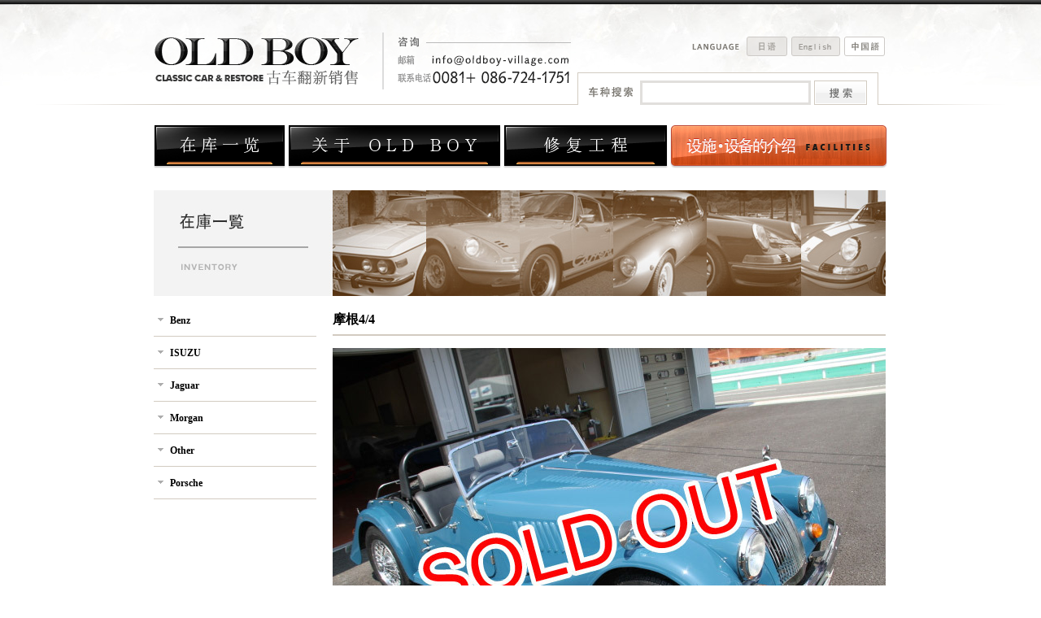

--- FILE ---
content_type: text/html
request_url: http://www.oldboy-village.com/oldboy/cgi/inventory/index.cgi?c=c-zoom&pk=13
body_size: 8414
content:
<!DOCTYPE html PUBLIC "-//W3C//DTD XHTML 1.0 Transitional//EN" "http://www.w3.org/TR/xhtml1/DTD/xhtml1-transitional.dtd">
<html xmlns="http://www.w3.org/1999/xhtml" lang="ja" xml:lang="ja">
<head>
<meta http-equiv="Content-Type" content="text/html; charset=UTF-8" />
<meta http-equiv="Content-Style-Type" content="text/css" />
<meta http-equiv="Content-Script-Type" content="text/javascript" />
<meta name="description" content="" />
<meta name="keywords" content="" />
<title>在库一览｜OLD BOY 古车翻新销售</title>
<link rel="stylesheet" type="text/css" href="../../../../Chinese/oldboy/common/css/import.css" media="all" />
<script type="text/javascript" src="../../../../Chinese/oldboy/common/js/common.js" charset="utf-8"></script>
</head>
<body>
<div id="wrapper">
  <!--header-->
  <div id="h_wrapper">
    <div id="header">
      <h1><a href="../../../../Chinese/oldboy/index.html"><img src="../../../../Chinese/oldboy/img/logo.gif" alt="OLD BOY 古车翻新销售" width="282" height="70" /></a><img src="../../../../Chinese/oldboy/img/add.gif" alt="お問い合わせ MAIL:info@oldboy-village.com  TEL:0867-24-1751" width="230" height="70" /></h1>
      <div class="fr">
        <dl class="lang">
          <dt><img src="../../../../Chinese/oldboy/img/language_title.gif" alt="LANGUAGE" width="59" height="9" /></dt>
          <dd><a href="http://oldboy-village.com/oldboy/index2.html"><img src="../../../../Chinese/oldboy/img/language-out-01.gif" alt="日语" width="50" height="24" /></a></dd>
          <dd><a href="#"><img src="../../../../Chinese/oldboy/img/language-out-02.gif" alt="English" width="60" height="24" border="0" /></a></dd>
          <dd><img src="../../../../Chinese/oldboy/img/language-on-03.gif" alt="中国語" width="50" height="24" border="0" /></dd>
        </dl>
        <form id="form1" name="form1" method="post" action="index.cgi">
        <input type="hidden" name="lang" value="cn">
        <input type="hidden" name="c" value="search">
        <dl class="search">
          <dt><img src="../../../../Chinese/oldboy/img/search_title.gif" alt="车种搜索" width="57" height="16" /></dt>
          <dd><input type="text" name="keyword" class="tarea" value="" /></dd>
          <dd>
          <input type="image" src="../../../../Chinese/oldboy/img/search_btn.gif" name="Submit" value="搜索" />
          </dd>
        </dl>
        </form>
      </div>
    </div>
  </div>
  <!--/header-->
  <!--navi-->
  <ul id="inp_navi">
    <li><a href="./index.cgi?c=c-zoom"><img src="../../../../Chinese/oldboy/img/ipnavi-out-01.gif" alt="在库一览" width="164" height="55" border="0" /></a></li>
    <li><a href="../../../../Chinese/oldboy/about/index.html"><img src="../../../../Chinese/oldboy/img/ipnavi-out-02.gif" alt="关于 OLD BOY" width="265" height="55" border="0" /></a></li>
    <li><a href="../../../../Chinese/oldboy/process/index.html"><img src="../../../../Chinese/oldboy/img/ipnavi-out-03.gif" alt="修复工程" width="205" height="55" border="0" /></a></li>
    <li><a href="../../../../Chinese/oldboy/facilities/index.html"><img src="../../../../Chinese/oldboy/img/ipnavi-out-04.gif" alt="设施・设备的介绍" width="268" height="55" border="0" /></a></li>
  </ul>
  <!--/navi-->
  <!--contents-->
  <div class="inp_contents">
  <h2><img src="../../../../Chinese/oldboy/img/inventory/title.jpg" width="900" height="130" alt="在库一览" /></h2>
    <div id="side">
      <dl id="inv_side">
      
        <dt>Benz</dt>
        <dd>
        <ul>
        
          <li><a href="?c=c-zoom&amp;pk=99">奔馳500SL</a></li>
        
        </ul>
        </dd>
      
        <dt>ISUZU</dt>
        <dd>
        <ul>
        
          <li><a href="?c=c-zoom&amp;pk=20">ISUZU 117Coupe</a></li>
        
        </ul>
        </dd>
      
        <dt>Jaguar</dt>
        <dd>
        <ul>
        
          <li><a href="?c=c-zoom&amp;pk=12">捷豹  E-type</a></li>
        
          <li><a href="?c=c-zoom&amp;pk=33">捷豹 XK120</a></li>
        
        </ul>
        </dd>
      
        <dt>Morgan</dt>
        <dd>
        <ul>
        
          <li><a href="?c=c-zoom&amp;pk=13">摩根4/4</a></li>
        
        </ul>
        </dd>
      
        <dt>Other</dt>
        <dd>
        <ul>
        
          <li><a href="?c=c-zoom&amp;pk=102"></a></li>
        
        </ul>
        </dd>
      
        <dt>Porsche</dt>
        <dd>
        <ul>
        
          <li><a href="?c=c-zoom&amp;pk=104"></a></li>
        
          <li><a href="?c=c-zoom&amp;pk=100"></a></li>
        
          <li><a href="?c=c-zoom&amp;pk=7">保时捷911S</a></li>
        
          <li><a href="?c=c-zoom&amp;pk=18">保时捷356B</a></li>
        
          <li><a href="?c=c-zoom&amp;pk=17">保时捷 911T  白</a></li>
        
          <li><a href="?c=c-zoom&amp;pk=16">保时捷 911S　Targa</a></li>
        
          <li><a href="?c=c-zoom&amp;pk=8">保时捷    911T  Turbo白</a></li>
        
        </ul>
        </dd>
      
      </dl>
    </div>
    <div class="incts" id="inventory">
      <h3><span></span>摩根4/4</h3>
      <div id="inv_mainimg"><img src="../upload/inventory/image/13/main.jpg" width="680" height="453" border="0"></div>
      <h4><img src="../../../../Chinese/oldboy/img/inventory/st01.gif" width="680" height="35" alt="基本情报" /></h4>
      <div id="spec">
        <table border="0" cellpadding="0" cellspacing="0" summary=" ">
          <tr>
            <th>车种名</th>
            <td>摩根4/4</td>
            <th>价格</th>
            <td></td>
          </tr>
          <tr>
            <th>排气量</th>
            <td>1600cc</td>
            <th>年式</th>
            <td>1980年</td>
          </tr>
          <tr>
            <th>颜色</th>
            <td>浅蓝色</td>
            <th>行走距离</th>
            <td>52305km</td>
          </tr>
          <tr>
            <th>燃料</th>
            <td>汽油</td>
            <th>方向盘方位</th>
            <td>右</td>
          </tr>
          <tr>
            <th>修复</th>
            <td>修复 有</td>
            <th>翻新修复</th>
            <td></td>
          </tr>
          <tr>
            <th>车检</th>
            <td></td>
            <th>-</th>
            <td></td>
          </tr>
          <tr>
            <th>注释</th>
            <td colspan="3"></td>
          </tr>
        </table>
      </div>
      <h4><img src="../../../../Chinese/oldboy/img/inventory/st02.gif" width="680" height="35" alt="翻新状况" /></h4>
      <ul id="restore_status">
      
      </ul>
    </div>
  </div>
  <!--/contents-->
</div>
<!-- footer -->
<div id="f_wrapper">
  <div id="f_case">
    <div id="footer">
      <div class="wrap">
        <div class="group">
          <h3><img src="../../../../Chinese/oldboy/img/stitle02.gif" alt="OLD BOY集团" width="234" height="18" class="fl" /><a href="#"><img src="../../../../Chinese/oldboy/img/btn-out-link.gif" alt="连接" width="133" height="12" border="0" class="fr" /></a></h3>
          <ul>
            <li><a href="http://www.oldboy-village.com/oldboy/" target="_blank">OLD BOY</a></li>
            <li><a href="http://www.momotaro-koi.org/" target="_blank">桃太郎鲤</a></li>
            <li><a href="http://www.oldboy-village.com/cafe/" target="_blank">ガレージハウス(GARAGE HOUSE咖啡店)</a></li>
            <li><a href="http://www.oldboy-village.com/kabakuro/" target="_blank">かばくろ(KABAKURO)</a></li>
            <li><a href="http://www.oldboy-village.com/ikkyu/" target="_blank">一休さん(I KYU)</a></li>
            <li><a href="http://kabakuro.com/" target="_blank">かばくろ(KABAKURO)网购商店</a></li>
          </ul>
        </div>
        <dl class="top_contact">
          <dt><img src="../../../../Chinese/oldboy/img/stitle03.gif" alt="お問い合わせ" width="124" height="18" />          </dt>
          <dd><a href="../../../../Chinese/oldboy/contact/index.cgi"><img src="../../../../Chinese/oldboy/img/btn-out-contact.gif" alt="各种咨询请点击这里" width="325" height="45" border="0" /></a></dd>
        </dl>
      </div>
      <p class="copy"><img src="../../../../Chinese/oldboy/img/copy.gif" alt="Copyright c 2012- Classic Car &amp; Restore OLDBOY All Rights Reserved." width="340" height="11" /></p>
    </div>
  </div>
</div>
<!-- /footer -->
</body>
</html>


--- FILE ---
content_type: text/css
request_url: http://www.oldboy-village.com/Chinese/oldboy/common/css/import.css
body_size: 165
content:
@charset "shift_jis";
@import url(reset.css);
@import url(base.css);
@import url(layout.css);
@import url(top.css);
@import url(inpage.css);
@import url(system.css);

--- FILE ---
content_type: text/css
request_url: http://www.oldboy-village.com/Chinese/oldboy/common/css/reset.css
body_size: 402
content:
@charset "shift_jis";
/* Reset CSS */
body {
  margin: 0;
  padding: 0;
}

h1, h2, h3, h4, h5, h6, p {
  margin: 0;
  padding: 0;
}

img { border: 0; }

form {
  margin: 0;
  padding: 0;
}

ul, li, ol {
  list-style: none;
  margin: 0;
  padding: 0;
}

dl, dt, dd {
  margin: 0;
  padding: 0;
}

li img, dt img, dd img { vertical-align: top; }
a { outline: none; }
:focus { -moz-outline-style: none; }


--- FILE ---
content_type: text/css
request_url: http://www.oldboy-village.com/Chinese/oldboy/common/css/layout.css
body_size: 2896
content:
@charset "Shift_JIS";

/*  Layout
-----------------------------------------------------------------------------*/
/* Body */
body {
  font-size: 12px;
  line-height: 17px;
  margin: 0;
}

/* Wrapper */
#wrapper { background: url(../../img/bg.jpg) repeat-x center top; }
#top_wrapper { background: url(../../img/top_bg.gif) repeat-x 0 0 #eee; }
#h_wrapper { background: url(../../img/search_bg.gif) no-repeat center bottom; }

#f_wrapper {
  border-top: 50px solid #fff;
  background: #eee;
  clear: both;
}

/* Header */
#header {
  margin: 0 auto;
  padding: 40px 0 0;
  width: 900px;
  overflow: hidden;
}

#header h1 {
  width: 512px;
  float: left;
}

#header div.fr { width: 370px; }

#header .lang {
  zoom: 1;
  padding: 5px 0 30px 131px;
  overflow: hidden;
}

#header .lang dt {
  padding: 8px 3px 0 0;
  float: left;
}

#header .lang dd {
  padding: 0 0 0 5px;
  float: left;
}

#header .search {
  height: 30px;
  overflow: hidden;
}

#header .search dt {
  padding: 6px 8px 0 2px;
  float: left;
}

#header .search dd {
  padding: 0 4px 0 0;
  float: left;
}

#header .search input {
  margin: 0;
  padding: 0;
}

#header .search input.tarea {
  border: solid 3px #e1dfdc;
  width: 204px;
  height: 24px;
}

/* Navi */
#navi {
  margin: 0 auto;
  padding: 0 0 25px;
  width: 902px;
  overflow: hidden;
}

#navi li { float: left; }

#inp_navi {
  margin: 0 auto;
  padding: 25px 0;
  width: 902px;
  overflow: hidden;
}

#inp_navi li { float: left; }

/* Footer */
#footer {
  padding: 15px 0 23px;
  border-top: solid 1px #d2cbc1;
}

#f_case {
  margin: 0 auto;
  width: 900px;
}

#f_case #footer { border-top: none; }

#footer .wrap {
  zoom: 1;
  padding: 0 0 15px;
  border-bottom: solid 1px #d2cbc1;
  overflow: hidden ;
}

#footer .group {
  padding: 2px 0 0;
  border-right: solid 2px #d5d5d5;
  width: 540px;
  float: left;
}

#footer .group h3 {
  zoom: 1;
  padding: 0 30px 22px 0;
  overflow: hidden;
}

#footer .group h3 img.fr { margin: 3px 0 0; }
#footer .group ul { padding: 0 3px; }

#footer .group li {
  padding: 0 29px 10px 17px;
  background: url(../../img/icon01.gif) no-repeat 0 3px;
  float: left;
  white-space: nowrap;
}

#footer .group li a {
  font-weight: bold;
  color: #7d7d7d;
  text-decoration: none;
}

#footer .group li a:hover { text-decoration: underline; }

#footer .top_contact {
  width: 335px;
  float: right;
}

#footer .top_contact dt { padding: 2px 0 15px; }

#footer .copy {
  text-align: right;
  padding: 24px 0 0;
}

/* Contents */
#contents {
  margin: 0 auto;
  border-right: solid 2px #eee;
  width: 900px;
  overflow: hidden;
}

.inp_contents {
  margin: 0 auto;
  border-right: solid 2px #fff;
  width: 900px;
  overflow: hidden;
}

.inp_contents:after {
  height: 0;
  display: block;
  clear: both;
  content: " ";
}

.inp_contents #side {
  width: 200px;
  float: left;
}

.inp_contents .incts {
  width: 680px;
  float: right;
}


--- FILE ---
content_type: text/css
request_url: http://www.oldboy-village.com/Chinese/oldboy/common/css/top.css
body_size: 950
content:
@charset "Shift_JIS";

/*  Top Contents
-----------------------------------------------------------------------------*/
/*main*/
#main { padding: 10px 0 0 ; }

.leftNav, .rightNav {
  background: url(../../img/bg.png);
  outline: none;
}

.leftNav:before, .rightNav:before {
  width: 100%;
  height: 100%;
  display: block;
  content: "";
}

/* Information */
#top_information h2 {
  zoom: 1;
  padding: 0 0 7px;
  border-bottom: solid 1px #d2cbc1;
  overflow: hidden;
}

#top_information dl {
  padding: 18px 20px 13px 20px;
  background: #fff;
}

#top_information dt {
  color: #888;
  padding: 4px 0 0 20px;
  background: url(../../img/icon_news.gif) no-repeat left center;
  position: absolute;
}

#top_information dd { padding: 4px 0 4px 115px; }

#top_information dd a {
  color: #454545;
  text-decoration: none;
}

#top_information dd a:hover { text-decoration: underline; }

/**/
.top_banner {
  padding: 20px 0 40px;
  overflow: hidden;
}



--- FILE ---
content_type: text/css
request_url: http://www.oldboy-village.com/Chinese/oldboy/common/css/inpage.css
body_size: 5300
content:
@charset "shift_jis";
/* Inpage Common 
-----------------------------------------------------------------------------*/
.inp_contents h2 { padding: 0 0 20px; }
.inp_contents .h_read { padding: 0 0 20px; }

.ptop {
  text-align: right;
  padding: 20px 0 0;
  clear: both;
}

/* Restore 
-----------------------------------------------------------------------------*/
#restore h3 {
  width: 200px;
  float: left;
}

#restore .restore_img {
  width: 680px;
  float: right;
}

#restore .restore_img ul {
  padding: 20px 20px 15px 0;
  height: 133px;
  background: #f3f3f3;
}

#restore .restore_img li {
  padding-left: 20px;
  float: left;
}

#restore .restore_img p {
  padding: 0 20px 15px;
  border-bottom: 20px solid #fff;
  background: #f3f3f3;
  clear: both;
}

/* Process 
-----------------------------------------------------------------------------*/
#process h3 {
  width: 200px;
  float: left;
}

#process .inbox {
  border-bottom: 15px solid #fff;
  width: 900px;
  background: url(../../process/img/inbox_bg.gif) no-repeat left bottom;
  clear: both;
}

#process .inbox:after {
  height: 0;
  display: block;
  clear: both;
  content: " ";
}

#process .last {
  border-bottom: none;
  background: none;
}

#process .inbox .detail {
  margin-bottom: 20px;
  width: 680px;
  background: #f3f3f3;
  float: right;
}

#process .inbox .detail dl {
  border: 20px solid #f3f3f3;
  width: 640px;
}

#process .inbox .detail dl:after {
  height: 0;
  display: block;
  clear: both;
  content: " ";
}

#process .inbox .detail dt {
  border-top: 5px solid #f3f3f3;
  width: 130px;
  float: left;
}

#process .inbox .detail dd {
  width: 490px;
  float: right;
}

#process .inbox .detail dd p { padding-bottom: 15px; }

#process .inbox .detail dd p.note {
  font-size: 10px;
  padding-bottom: 0px;
}

#process .inbox .detail ul { padding: 10px 0; }

#process .inbox .detail li {
  color: #9f5c42;
  padding: 10px 10px 20px 10px;
  border-bottom: 10px solid #f3f3f3;
  background: url(../../process/img/step_bg.gif) no-repeat center bottom #fff;
}

#process .inbox .detail li.last {
  padding: 10px;
  border-bottom: 1px solid #cfcfcf;
  background: #fff;
}

/* About 
-----------------------------------------------------------------------------*/
#about .contacts dt { position: absolute; }
#about .contacts dd { padding: 0 0 30px 450px; }
#about .access { width: 900px; }

#about .access:after {
  height: 0;
  display: block;
  clear: both;
  content: " ";
}

#about .access .fl { width: 440px; }
#about .access .fr { width: 450px; }
#about .access h3 { padding: 0 0 10px; }

#about .access dt {
  font-weight: bold;
  color: #999;
  padding: 20px 15px;
  background: url(../../img/li_icon.gif) no-repeat 0 21px;
  position: absolute;
}

#about .access dd {
  padding: 20px 0 15px 110px;
  background: url(../../about/img/info_line.gif) no-repeat left top;
}

/* Facilities 
-----------------------------------------------------------------------------*/
#facilities .map { padding: 0 0 30px; }
#facilities .shop { width: 900px; }

#facilities .shop:after {
  height: 0;
  display: block;
  clear: both;
  content: " ";
}

#facilities .shop dl {
  border-right: 46px solid #fff;
  width: 190px;
  float: left;
}

#facilities .shop dl.last { border-right: none; }

/* Results 
-----------------------------------------------------------------------------*/
#results .inbox {
  width: 900px;
  clear: both;
}

#results .inbox:after {
  height: 0;
  display: block;
  clear: both;
  content: " ";
}

#results h3 {
  border-top: 40px solid #fff;
  width: 200px;
  float: left;
}

#results .result_detail, #results .result_detail_half {
  border-top: 40px solid #fff;
  width: 680px;
  background: #f3f3f3;
  float: right;
}

#results .result_detail dl {
  padding: 15px 0 0;
  border-top: 15px solid #f3f3f3;
  border-left: 20px solid #f3f3f3;
  width: 640px;
  background: url(../../results/img/bg01.gif) no-repeat left top #fff;
}

#results .result_detail dl dt {
  font-weight: bold;
  padding: 15px 0 0 30px;
  background: url(../../img/li_icon.gif) no-repeat 15px 17px;
  position: absolute;
}

#results .result_detail dl dd {
  padding: 15px 0 15px 100px;
  border-bottom: 1px dotted #ccc;
}

#results .result_detail dl dd.last { border-bottom: none; }
#results .result_detail dl dd li span { padding: 0 0 0 20px; }

#results .result_detail .gallery {
  padding: 20px 0 15px 20px;
  width: 660px;
}

#results .result_detail .gallery:after {
  height: 0;
  display: block;
  clear: both;
  content: " ";
}

#results .result_detail .gallery li {
  padding: 0 10px 10px 0;
  float: left;
}

#results .result_detail_half dl {
  padding: 15px 0 0;
  border-top: 15px solid #f3f3f3;
  border-left: 20px solid #f3f3f3;
  width: 315px;
  background: url(../../results/img/bg02.gif) no-repeat left top #fff;
  float: left;
}

#results .result_detail_half dl dt {
  font-weight: bold;
  padding: 15px 0 0 30px;
  background: url(../../img/li_icon.gif) no-repeat 15px 17px;
}

#results .result_detail_half dl dd {
  padding: 5px 0 15px 30px;
  border-bottom: 1px dotted #ccc;
}

#results .result_detail_half dl dd.last { border-bottom: none; }

#results .result_detail_half .gallery {
  border-top: 25px solid #f3f3f3;
  border-bottom: 25px solid #f3f3f3;
  border-right: 20px solid #f3f3f3;
  float: right;
}


--- FILE ---
content_type: text/css
request_url: http://www.oldboy-village.com/Chinese/oldboy/common/css/system.css
body_size: 5338
content:
@charset "shift_jis";
/*  System common
-----------------------------------------------------------------------------*/
/* Form */
span.error {
  font-size: 10px;
  font-weight: bold;
  color: #bb2329;
}

input.error, textarea.error { background: #fee; }
.w_s { width: 70px; }
.w_m { width: 360px; }
.w_l { width: 450px; }
.w_ll { width: 275px; }

/*  Contact
-----------------------------------------------------------------------------*/
/* Form */
#form_base {
  
}

/* Inventory 
-----------------------------------------------------------------------------*/
#inv_side {
  margin-top: -10px;
  overflow: hidden;
}

#inv_side dt {
  font-weight: bold;
  padding: 12px 0 10px 20px;
  border-bottom: 1px solid #d2cbc1;
  background: url(../../img/li_icon01.gif) no-repeat 5px 17px;
  cursor: pointer;
}

#inv_side ul li { border-bottom: 1px solid #fff; }

#inv_side ul li a {
  color: #666;
  text-decoration: none;
  padding: 10px 15px;
  display: block;
  background: #eee;
  cursor: pointer;
}

#inv_side ul li a:hover {
  color: #333;
  background: #e6e6e6;
}

#inventory #inv_mainimg {
  text-align: center;
  border-top: 15px solid #fff;
  width: 680px;
  background: #eee;
}

#inventory h3 {
  font-size: 16px;
  font-weight: bold;
  text-align: left;
  padding: 0 0 10px;
  border-bottom: 2px solid #d2cbc1;
}

#inventory h3:after {
  height: 0;
  display: block;
  clear: both;
  content: " ";
}

#inventory h3 span {
  font-size: 14px;
  color: #a9372e;
  padding-left: 10px;
  display: block;
  float: right;
}

#inventory h4 { padding: 20px 0 0; }
#inventory #spec { background: #eee; }
#inventory #spec table { width: 680px; }
#inventory #spec table th, #inventory #spec table td { padding: 10px 15px; }

#inventory #spec table th {
  font-weight: bold;
  color: #7d7d7d;
  text-align: left;
  padding-left: 20px;
  border-bottom: 1px solid #fff;
  border-left: 1px solid #d2cbc1;
  width: 84px;
  background: url(../../img/inventory/icon01.gif) no-repeat 8px 12px #e6e6e6;
}

#inventory #spec table td {
  border-bottom: 1px solid #fff;
  border-left: 1px solid #fff;
  width: 249px;
}

#inventory #restore_status {
  margin-left: -10px;
  width: 690px;
  overflow: hidden;
}

#inventory #restore_status:after {
  height: 0;
  display: block;
  clear: both;
  content: " ";
}

#inventory #restore_status li {
  padding: 15px 0 0 10px;
  float: left;
}

#inventory #restore_status li img { margin-bottom: 10px; }

#inventory #restore_status li p {
  color: #8c8c8c;
  text-align: right;
  width: 220px;
}

/* Information 
-----------------------------------------------------------------------------*/
#info .list { background: #fff; }

#info .list dt {
  color: #888;
  padding: 14px 0 14px 30px;
  background: url(../../img/icon_news.gif) no-repeat 10px 20px;
  position: absolute;
}

#info .list dd {
  padding: 14px 0 14px 135px;
  border-bottom: 1px solid #f3f3f3;
}

#info ul.pageskip {
  text-align: center;
  padding: 40px 0 0;
}

#info ul.pageskip li {
  font-size: 14px;
  font-weight: bold;
  display: inline;
}

#info ul.pageskip li a {
  text-indent: 12px;
  margin: 0 4px;
  border: 12px solid #f3f3f3;
  background: #f3f3f3;
}

#info ul.pageskip li a:hover {
  border: 12px solid #fafafa;
  background: #fafafa;
}

/* zoom */
#info h3 {
  font-size: 16px;
  font-weight: bold;
  line-height: 25px;
  padding: 20px 0 20px 20px;
  border-top: 1px solid #f3f3f3;
  border-bottom: 1px solid #f3f3f3;
  background: url(../../img/icon_news.gif) no-repeat 0 27px;
}

#info h3 span {
  font-size: 12px;
  font-weight: normal;
  color: #888;
  line-height: 18px;
  padding: 0 0 5px 0;
  display: block;
}

#info .article {
  padding: 30px 0 0;
  width: 900px;
}

#info .article:after {
  height: 0;
  display: block;
  clear: both;
  content: " ";
}

#info .pic {
  border-bottom: 20px solid #fff;
  border-right: 20px solid #fff;
  width: 400px;
  float: left;
}

#info .ptop a { margin-left: 20px; }

/* Contact 
-----------------------------------------------------------------------------*/
#contact .inbox {
  padding: 20px 0 0;
  width: 900px;
}

#contact .inbox:after {
  height: 0;
  display: block;
  clear: both;
  content: " ";
}

#contact .side {
  width: 200px;
  background: #f3f3f3;
  float: left;
}

#contact .side p { padding: 10px 15px 5px; }

#contact .side .note {
  font-size: 10px;
  line-height: 14px;
  padding: 0 15px 10px;
}

#contact .side .note span { color: #e00; }

#contact .contact_form {
  width: 680px;
  float: right;
}

#contact .contact_form .notice li { padding: 5px 0; }

#contact .contact_form dt {
  font-weight: bold;
  color: #999;
  padding: 22px 15px;
  background: url(../../img/li_icon.gif) no-repeat 0 24px;
  position: absolute;
}

#contact .contact_form dt span {
  font-weight: normal;
  color: #e00;
  padding: 0 5px;
}

#contact .contact_form dd {
  padding: 20px 0 15px 200px;
  background: url(../../contact/img/form_line.gif) no-repeat left top;
}

#contact .form_btn {
  text-align: center;
  padding: 10px 0 30px;
}

#contact .contact_form .notice {
  color: #666;
  padding: 15px 20px;
  border: 1px solid #d2d2d2;
  background: #f3f3f3;
}

#contact .contact_form h4 { padding: 0 0 20px; }

#contact .contact_form .thanks {
  padding: 15px 20px;
  border: 1px solid #d2d2d2;
  background: #f3f3f3;
}

#contact .contact_form .thanks span { font-size: 10px; }


--- FILE ---
content_type: application/javascript
request_url: http://www.oldboy-village.com/Chinese/oldboy/common/js/init.js
body_size: 1463
content:
(function ($) {


  /* ------------------------------- */
  $(function(){
    load_event();

    /*slidescroll*/
    $("a[href*='#']").slideScroll();

    /**/
    $("#topics dt:even").addClass("bg_b");

    /*sidemenu*/
    $('#inv_side dt').click(function() {
      $('#inv_side dt').next().slideUp();
      if($(this).is(".selected")){
        $(this).removeClass("selected");
      } else {
        $(this).next().slideToggle();
        $('#inv_side dt').removeClass("selected");
        $(this).addClass("selected");
      }
    }).next().hide();

    });

})(jQuery);

/*image rollover*/
var load_event = function(){
  $('a>img[src*="-out-"],input[src*="-out-"]').each(function(){
    var $$ = $(this);
    $$.mouseover(function(){ $(this).attr('src', $(this).attr('src').replace(/-out-/,'-on-')) });
    $$.mouseout (function(){
      if ( $(this).attr('wws') != 'current' ) { $(this).attr('src', $(this).attr('src').replace(/-on-/,'-out-')) }
    });
  });

  $('a[subwin]').die('click').click(subwin_func);

}

/*sub window*/
var subwin_func = function () {
  var $$ = $(this);
  var param = $$.attr('subwin').split(/\D+/);
  var w = param[0] || 300;
  var h = param[1] || 300;
  var s = ($$.attr('subwin').match(/slim/))?'no':'yes';
  var r = ($$.attr('subwin').match(/fix/) )?'no':'yes';
  var t = $$.attr('target') || '_blank' ;
  window.open( $$.attr('href'), t, "resizable="+r+",scrollbars="+s+",width="+w+",height="+h ).focus();
  return false;
}

